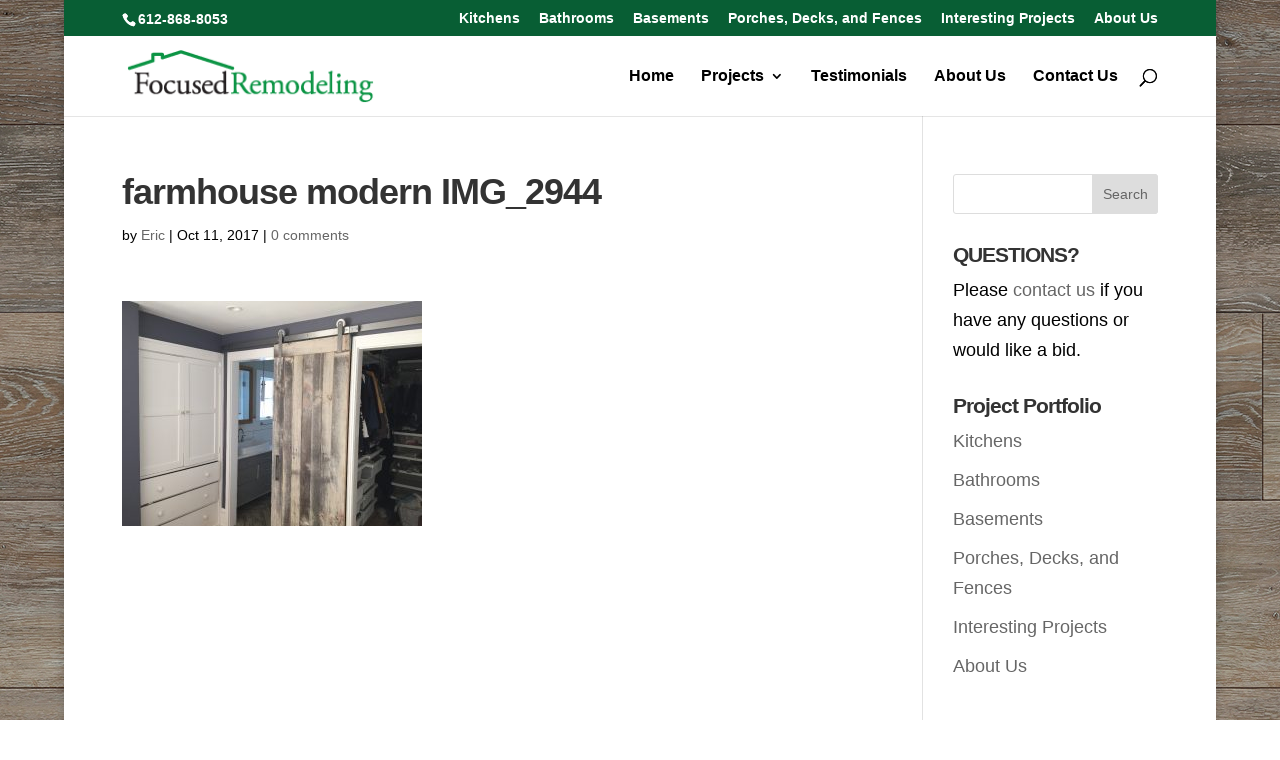

--- FILE ---
content_type: text/html; charset=utf-8
request_url: https://www.google.com/recaptcha/api2/anchor?ar=1&k=6LdzCFEbAAAAAEWK1wXY1YsjuBEim8TrQFUzpH1x&co=aHR0cHM6Ly9mb2N1c2VkcmVtb2RlbGluZy5jb206NDQz&hl=en&v=naPR4A6FAh-yZLuCX253WaZq&size=normal&anchor-ms=20000&execute-ms=15000&cb=azixhxef7jz2
body_size: 45649
content:
<!DOCTYPE HTML><html dir="ltr" lang="en"><head><meta http-equiv="Content-Type" content="text/html; charset=UTF-8">
<meta http-equiv="X-UA-Compatible" content="IE=edge">
<title>reCAPTCHA</title>
<style type="text/css">
/* cyrillic-ext */
@font-face {
  font-family: 'Roboto';
  font-style: normal;
  font-weight: 400;
  src: url(//fonts.gstatic.com/s/roboto/v18/KFOmCnqEu92Fr1Mu72xKKTU1Kvnz.woff2) format('woff2');
  unicode-range: U+0460-052F, U+1C80-1C8A, U+20B4, U+2DE0-2DFF, U+A640-A69F, U+FE2E-FE2F;
}
/* cyrillic */
@font-face {
  font-family: 'Roboto';
  font-style: normal;
  font-weight: 400;
  src: url(//fonts.gstatic.com/s/roboto/v18/KFOmCnqEu92Fr1Mu5mxKKTU1Kvnz.woff2) format('woff2');
  unicode-range: U+0301, U+0400-045F, U+0490-0491, U+04B0-04B1, U+2116;
}
/* greek-ext */
@font-face {
  font-family: 'Roboto';
  font-style: normal;
  font-weight: 400;
  src: url(//fonts.gstatic.com/s/roboto/v18/KFOmCnqEu92Fr1Mu7mxKKTU1Kvnz.woff2) format('woff2');
  unicode-range: U+1F00-1FFF;
}
/* greek */
@font-face {
  font-family: 'Roboto';
  font-style: normal;
  font-weight: 400;
  src: url(//fonts.gstatic.com/s/roboto/v18/KFOmCnqEu92Fr1Mu4WxKKTU1Kvnz.woff2) format('woff2');
  unicode-range: U+0370-0377, U+037A-037F, U+0384-038A, U+038C, U+038E-03A1, U+03A3-03FF;
}
/* vietnamese */
@font-face {
  font-family: 'Roboto';
  font-style: normal;
  font-weight: 400;
  src: url(//fonts.gstatic.com/s/roboto/v18/KFOmCnqEu92Fr1Mu7WxKKTU1Kvnz.woff2) format('woff2');
  unicode-range: U+0102-0103, U+0110-0111, U+0128-0129, U+0168-0169, U+01A0-01A1, U+01AF-01B0, U+0300-0301, U+0303-0304, U+0308-0309, U+0323, U+0329, U+1EA0-1EF9, U+20AB;
}
/* latin-ext */
@font-face {
  font-family: 'Roboto';
  font-style: normal;
  font-weight: 400;
  src: url(//fonts.gstatic.com/s/roboto/v18/KFOmCnqEu92Fr1Mu7GxKKTU1Kvnz.woff2) format('woff2');
  unicode-range: U+0100-02BA, U+02BD-02C5, U+02C7-02CC, U+02CE-02D7, U+02DD-02FF, U+0304, U+0308, U+0329, U+1D00-1DBF, U+1E00-1E9F, U+1EF2-1EFF, U+2020, U+20A0-20AB, U+20AD-20C0, U+2113, U+2C60-2C7F, U+A720-A7FF;
}
/* latin */
@font-face {
  font-family: 'Roboto';
  font-style: normal;
  font-weight: 400;
  src: url(//fonts.gstatic.com/s/roboto/v18/KFOmCnqEu92Fr1Mu4mxKKTU1Kg.woff2) format('woff2');
  unicode-range: U+0000-00FF, U+0131, U+0152-0153, U+02BB-02BC, U+02C6, U+02DA, U+02DC, U+0304, U+0308, U+0329, U+2000-206F, U+20AC, U+2122, U+2191, U+2193, U+2212, U+2215, U+FEFF, U+FFFD;
}
/* cyrillic-ext */
@font-face {
  font-family: 'Roboto';
  font-style: normal;
  font-weight: 500;
  src: url(//fonts.gstatic.com/s/roboto/v18/KFOlCnqEu92Fr1MmEU9fCRc4AMP6lbBP.woff2) format('woff2');
  unicode-range: U+0460-052F, U+1C80-1C8A, U+20B4, U+2DE0-2DFF, U+A640-A69F, U+FE2E-FE2F;
}
/* cyrillic */
@font-face {
  font-family: 'Roboto';
  font-style: normal;
  font-weight: 500;
  src: url(//fonts.gstatic.com/s/roboto/v18/KFOlCnqEu92Fr1MmEU9fABc4AMP6lbBP.woff2) format('woff2');
  unicode-range: U+0301, U+0400-045F, U+0490-0491, U+04B0-04B1, U+2116;
}
/* greek-ext */
@font-face {
  font-family: 'Roboto';
  font-style: normal;
  font-weight: 500;
  src: url(//fonts.gstatic.com/s/roboto/v18/KFOlCnqEu92Fr1MmEU9fCBc4AMP6lbBP.woff2) format('woff2');
  unicode-range: U+1F00-1FFF;
}
/* greek */
@font-face {
  font-family: 'Roboto';
  font-style: normal;
  font-weight: 500;
  src: url(//fonts.gstatic.com/s/roboto/v18/KFOlCnqEu92Fr1MmEU9fBxc4AMP6lbBP.woff2) format('woff2');
  unicode-range: U+0370-0377, U+037A-037F, U+0384-038A, U+038C, U+038E-03A1, U+03A3-03FF;
}
/* vietnamese */
@font-face {
  font-family: 'Roboto';
  font-style: normal;
  font-weight: 500;
  src: url(//fonts.gstatic.com/s/roboto/v18/KFOlCnqEu92Fr1MmEU9fCxc4AMP6lbBP.woff2) format('woff2');
  unicode-range: U+0102-0103, U+0110-0111, U+0128-0129, U+0168-0169, U+01A0-01A1, U+01AF-01B0, U+0300-0301, U+0303-0304, U+0308-0309, U+0323, U+0329, U+1EA0-1EF9, U+20AB;
}
/* latin-ext */
@font-face {
  font-family: 'Roboto';
  font-style: normal;
  font-weight: 500;
  src: url(//fonts.gstatic.com/s/roboto/v18/KFOlCnqEu92Fr1MmEU9fChc4AMP6lbBP.woff2) format('woff2');
  unicode-range: U+0100-02BA, U+02BD-02C5, U+02C7-02CC, U+02CE-02D7, U+02DD-02FF, U+0304, U+0308, U+0329, U+1D00-1DBF, U+1E00-1E9F, U+1EF2-1EFF, U+2020, U+20A0-20AB, U+20AD-20C0, U+2113, U+2C60-2C7F, U+A720-A7FF;
}
/* latin */
@font-face {
  font-family: 'Roboto';
  font-style: normal;
  font-weight: 500;
  src: url(//fonts.gstatic.com/s/roboto/v18/KFOlCnqEu92Fr1MmEU9fBBc4AMP6lQ.woff2) format('woff2');
  unicode-range: U+0000-00FF, U+0131, U+0152-0153, U+02BB-02BC, U+02C6, U+02DA, U+02DC, U+0304, U+0308, U+0329, U+2000-206F, U+20AC, U+2122, U+2191, U+2193, U+2212, U+2215, U+FEFF, U+FFFD;
}
/* cyrillic-ext */
@font-face {
  font-family: 'Roboto';
  font-style: normal;
  font-weight: 900;
  src: url(//fonts.gstatic.com/s/roboto/v18/KFOlCnqEu92Fr1MmYUtfCRc4AMP6lbBP.woff2) format('woff2');
  unicode-range: U+0460-052F, U+1C80-1C8A, U+20B4, U+2DE0-2DFF, U+A640-A69F, U+FE2E-FE2F;
}
/* cyrillic */
@font-face {
  font-family: 'Roboto';
  font-style: normal;
  font-weight: 900;
  src: url(//fonts.gstatic.com/s/roboto/v18/KFOlCnqEu92Fr1MmYUtfABc4AMP6lbBP.woff2) format('woff2');
  unicode-range: U+0301, U+0400-045F, U+0490-0491, U+04B0-04B1, U+2116;
}
/* greek-ext */
@font-face {
  font-family: 'Roboto';
  font-style: normal;
  font-weight: 900;
  src: url(//fonts.gstatic.com/s/roboto/v18/KFOlCnqEu92Fr1MmYUtfCBc4AMP6lbBP.woff2) format('woff2');
  unicode-range: U+1F00-1FFF;
}
/* greek */
@font-face {
  font-family: 'Roboto';
  font-style: normal;
  font-weight: 900;
  src: url(//fonts.gstatic.com/s/roboto/v18/KFOlCnqEu92Fr1MmYUtfBxc4AMP6lbBP.woff2) format('woff2');
  unicode-range: U+0370-0377, U+037A-037F, U+0384-038A, U+038C, U+038E-03A1, U+03A3-03FF;
}
/* vietnamese */
@font-face {
  font-family: 'Roboto';
  font-style: normal;
  font-weight: 900;
  src: url(//fonts.gstatic.com/s/roboto/v18/KFOlCnqEu92Fr1MmYUtfCxc4AMP6lbBP.woff2) format('woff2');
  unicode-range: U+0102-0103, U+0110-0111, U+0128-0129, U+0168-0169, U+01A0-01A1, U+01AF-01B0, U+0300-0301, U+0303-0304, U+0308-0309, U+0323, U+0329, U+1EA0-1EF9, U+20AB;
}
/* latin-ext */
@font-face {
  font-family: 'Roboto';
  font-style: normal;
  font-weight: 900;
  src: url(//fonts.gstatic.com/s/roboto/v18/KFOlCnqEu92Fr1MmYUtfChc4AMP6lbBP.woff2) format('woff2');
  unicode-range: U+0100-02BA, U+02BD-02C5, U+02C7-02CC, U+02CE-02D7, U+02DD-02FF, U+0304, U+0308, U+0329, U+1D00-1DBF, U+1E00-1E9F, U+1EF2-1EFF, U+2020, U+20A0-20AB, U+20AD-20C0, U+2113, U+2C60-2C7F, U+A720-A7FF;
}
/* latin */
@font-face {
  font-family: 'Roboto';
  font-style: normal;
  font-weight: 900;
  src: url(//fonts.gstatic.com/s/roboto/v18/KFOlCnqEu92Fr1MmYUtfBBc4AMP6lQ.woff2) format('woff2');
  unicode-range: U+0000-00FF, U+0131, U+0152-0153, U+02BB-02BC, U+02C6, U+02DA, U+02DC, U+0304, U+0308, U+0329, U+2000-206F, U+20AC, U+2122, U+2191, U+2193, U+2212, U+2215, U+FEFF, U+FFFD;
}

</style>
<link rel="stylesheet" type="text/css" href="https://www.gstatic.com/recaptcha/releases/naPR4A6FAh-yZLuCX253WaZq/styles__ltr.css">
<script nonce="xbjn6KmJ94IM-uVJAwWNkQ" type="text/javascript">window['__recaptcha_api'] = 'https://www.google.com/recaptcha/api2/';</script>
<script type="text/javascript" src="https://www.gstatic.com/recaptcha/releases/naPR4A6FAh-yZLuCX253WaZq/recaptcha__en.js" nonce="xbjn6KmJ94IM-uVJAwWNkQ">
      
    </script></head>
<body><div id="rc-anchor-alert" class="rc-anchor-alert"></div>
<input type="hidden" id="recaptcha-token" value="[base64]">
<script type="text/javascript" nonce="xbjn6KmJ94IM-uVJAwWNkQ">
      recaptcha.anchor.Main.init("[\x22ainput\x22,[\x22bgdata\x22,\x22\x22,\[base64]/[base64]/[base64]/[base64]/[base64]/MjU1Onk/NToyKSlyZXR1cm4gZmFsc2U7cmV0dXJuIEMuWj0oUyhDLChDLk9ZPWIsaz1oKHk/[base64]/[base64]/[base64]/[base64]/[base64]/bmV3IERbUV0oZlswXSk6Yz09Mj9uZXcgRFtRXShmWzBdLGZbMV0pOmM9PTM/bmV3IERbUV0oZlswXSxmWzFdLGZbMl0pOmM9PTQ/[base64]/[base64]/[base64]\x22,\[base64]\\u003d\\u003d\x22,\x22w7orw6EhesKUw406MVrDrCNBwqAHw7rCv8OiJRsQeMOVHy7Dn2zCnTt0FTs+wrRnworCvRbDvCDDrFptwofCuVnDg2JPwq8VwpPCthPDjMK0w545FEY/IcKCw5/Cm8Oyw7bDhsOjwp/Cpm8YTsO6w6pHw6fDscK6J2Fiwq3Dq049a8KHw4bCp8OILMOvwrA9G8OpEsKnZ2lDw4QJAsOsw5TDliPCusOAZioTYAQxw6/CkzB9wrLDvxV8Q8K0wo5uVsOFw7TDsknDm8O/wrvDqlxdEjbDp8KxH0HDhVVZOTfDpcOowpPDj8OIwr3CuD3Cp8KwNhHCgMKRwooaw4zDkn5nw48qAcKrdsKHwqzDrsKEUl1rw43DoxYcTDxibcKtw5RTY8O5wr3CmVrDui9secOuMgfCscOEwpTDtsK/woTDp1tURAYyTRxTBsK2w7xZXHDDq8KkHcKJUTrCkx7ChjrCl8Oww7zCnjfDu8K5wpfCsMOuHMOjI8OkDk/Ct242bcKmw4DDscKWwoHDiMKhw79twq17w6TDlcKxdsKEwo/Ck0TCtMKYd1nDp8OkwrIiAh7CrMKZBsOrD8K7w5fCv8KvUz/Cv17Cs8KBw4krwqdpw4t0Xn87LCpYwoTCnCHDpBtqdw5Qw4QeRRAtJ8OJJ3Now7g0Hh4GwrYhTcKPbsKKczvDlm/DssKNw73DuWTCr8OzMyQ4A2nCqcKDw67DosKXecOXL8O3w5TCt0vDrsKgHEXClsKyH8O9wqjDjMONTAnCsDXDs1zDtsOCUcOKQsOPVcOWwok1G8OYwovCncO/[base64]/[base64]/Cp8KxIMOVwoILwoNHwrxOwptqwovDgkfChHnDkR/DmRTCrxtUBcOdB8KBcFvDoADDuhgsBcK+wrXCksKrw4YLZMOsL8ORwrXCjMKeNkXDvsOHwqQ7wq5Gw4DCvMOgV1LCh8KXCcOow4LCq8KWw70hwpQHKhTDtsKbfXvCqDHCqWMdVGpKYMOAw4/ComdYNgzDisKOI8O/EsOrEBQeRXQDAC3CjVDCmcK6w7LCqMK5wo5Pw6fDswrCoS7CkSbDs8Oqw4HCuMKlwpQYwqwKfhZQaHt/w7nDvmvDoTLCvQ/ClsK2FnBIZ1JEwqsnw7NResK6w7RGZVLDlsK3w6LCrcKcM8OBX8K9w4rCvsKkwrfDph3CtsO5w7HDusK+H1gxwozCjsKtwr7DqilQw4HDq8Ktw6jCphsiw4gwBMKNdRLCrMKjw68kGMOYDEDDrUdMEnRBUMKiw6JuBiHDsEzCvAhgJGN8Vy/DvcKzwrvDoUfCvhEaXSlHwo4JOlc1wovCs8KBwr12w7Vdw43DosK8wqQ5w7MqwpbDuyPCnAbCrMKtwoXDimbCmE7Dj8Obwq4jw5FcwpJvOcO8wqXDmBlbcMKEw7YyS8O/JsOpZMKMcw9qaMKxJ8O7QWsIY1trw4RBw6vDgkYJa8K6X0QHwoRME3LCnjTDm8Oewo0qwpvCnMKOwpLDnibCuWVqwqofV8OFw7RRw5XDscOpLMKmw6XClj0cwq08DsKuwrQIalw8w7HCoMKlKMOfw4Y4YD/Cv8OCV8Kvw5rCjMOWw7tzIsKZwqvCtMO5dMOnAVnDu8KowprCuzzDjyTCk8KuwrnCiMOgacOAw5fCrcOMd3fCnH/DuwzDg8OPw5tbw4XDnzUCw7dSwrAOS8KDwpDCslfDucKFJsKdOiNQM8KTGg3Ch8OOCRhMKMKYC8KUw41IwrPCtBRkQMOgwqktSiTDrcKjw6/Dt8K6wrlew6nCn1gWdMK5w44wQD3DqMK0R8KFwqfDl8OwY8OPdMK8wqNIQUoQwpTDiiIXTsOvworCjzk8XMKcwrV0wqAvGxQywrBuIBcewqF3wqRpShBDwqzDucOuwr04wr86VSvCpcOVEAzCh8KPBsOtw4PDvCYsBcO8woxBwpsMw4VrwpcNHE/[base64]/DhxoHw53DjsK1wrx5PcKcw6kyXgXDrTtbDn5SwozCvcKQclEKw5HDuMKowpPCjcOoK8Kgw4HDp8Omw7hRw4/Cv8Ofw6k6wqTCtcOHw4DDsjdvw5TCnybDr8K1NGvCkAzDqQPCpgdqM8O3I1/DuTh+w6FDw6VFwqfDg0g2w5N/woXDisKpw4dtwr7Dh8KcOAxdEcKDdsODNcKuwpXCs0XCkRDCsxkdwo/ClETDtl0zf8OWw6bCvcO9wr3DhMKKw4bCpsKDRMKvwrPCj3DDlyjCtMO4U8Koc8KsOAx3w5rDiWvCqsO+TMO4RMKzFgcLfsO8asOtRgnDs0B1U8K1w7nDm8Ksw73Cp0M6w6Anw4B/w51Bwp/DkTvCmh0/w5HDmCvCrsOsWjQZw5hGw7ofw7YHQsOww68EE8KNw7TCm8K/d8KMSwJlw63CrMKjKjdIIlzDu8Kzw7DCjQ7DszDCi8KdMCjDmcOtw7bCiAJHVcOAwrR+fTcJI8Otwp/Dpk/[base64]/DocKDRMK2SsO1wovDqGjDgDhywojDtwbCs8KdwqY4S8O2w7dUwoMzwp7DvsOGw5/DjMKcMcOfGCM0M8KCClEDO8KZw73DmzLCjcOMwobCnsOYOx/[base64]/CmMOZWVQgwqERwrvCnMOVM8OKwqPCu8KlwrF9wovDisKTw4fDqcO4NgkFwqpsw6AlCAlnw5NCOMOzI8OFwp56wrpFwq7Cg8K3wqA4IcKPwoHCrMKJERTDssKVYA5Uw7ZtC23CscOIJ8ORwqzDm8Kkw4TDjgQww5nCmsKjwoRIw7/[base64]/[base64]/Dui90wrp3FMOKw5U2B8OowpDCnsKpe8KMw4UrbnU/w4LDmsKwWT7Dj8Oxw4B7w4HDtgETwolld8KkwqDClcKEO8OcODfChAVNenzCqcKJK0rDiRfDvcKJwofDi8O/w71VZiDCjUnCnEQawr1AZcKGF8KkLmzDnMKYwoonwoJCdBbCiEvCjMO/[base64]/DosOmw5t3L8KQeMOTJMK2DkzCrGPDtEA4w67CtsKwe00QdFzDrxAgL3nCmMKre0nDlXrCh13ChykYw65jYW7CuMOoXcOfw4rCn8KDw6DCoG4KAcKuYh/DocK8w7bCkCfCiw7Cl8OlYsOJUcKLw4JwwonCjThDNnZFw6dFw5ZEOm9iU1N7wog2w6JSwpfDuUkTI1LCrMKxw6l7w4wAw67CvsKawqLDmcK8ccKMfQ0uwqduwqVuwqIRw78tw5jDlBbDrX/[base64]/[base64]/CqVxlw48jI8KUwofCi8KWwqzCgkJ/MMOdXsK8w5xvACzDgMOBwpMWLcKcXsOPF0zDrMKLw6B+UmBMRD/CpBrDocO6EkTCp1B6w4/[base64]/Ch8O0OHrDjAwfw7zCt8ODFMO3w7s9w5fDgE/DpQvDhlfCrgIYcsOOQl3DpQxvw5rDoG08wqo9w4YxNhjDp8O2DcOAcsKCUsOfQ8KIccO+aC9UA8KxW8OzbE5Pw7LCjBLCiXnCpQ7Ci0/DvD1mw6V2I8OhTHMnwrnDpSRbJV7DvB0Nw7XDsU3Ck8Oow5DCj0NQw7jCuR9IwojCh8OYw5/DisO3DTbClsKGOWE1wo8Gw7cZwrvDi13CtBfDhnEVaMKBw4sBUcKLwq1qfXzDgsOAHD9iJsKkw7XDpEfCkggRTltmw4nDssO0csOBw45GwqxHwpQrwqhgNMKAw7bDsMO6FhHCscO6woPCq8K6F03CgcOWwpLCgB/CkVXDjcO6Gik5YcOKw65ow7vDvQDDgMOqD8Oofy7Du33Cm8KZYMKeFFBSw78zXcKWwqABEMOrHTsgwprCmMOEwrpcwrApa2LDkFQhwqDCn8KEwq/DpcKbw7Z2NgbCmcKKBFsNwq7DrsKZJhcMI8OkwoLCgBjDo8OgRnYowpnCoMKrGcOaTELCpMO+w6DDgMKTw4DDiU8kw7FXZDRuwp9NSUk2BUzDi8Ove3zCo1LCmWfDksOfGmvCv8KndBTClG7Cn1NzDsOjwo/CvUnDkXAvQlvDiEjCqMKJw6JnWVAUQMKSVsKRw5TDpcOQHS3CmTjDicOyasOWwoDDqsOEW0jDtifDpDxKwrrCt8OcFMOzOR59fyTCncKmJ8OABcK0CybDq8OMdcKDZzDDpxHDpsOhGcKnwrZewqXCrsO+w6jDhjkSM1fDsnoUwr3CksKCQcK/w47Dh0/CpMOQw6vDr8O6PADCocKVJEsxwoosCkXDoMO6wrzDh8KILmN0wr8+w5PDundow68IKGzClSpGw7vDulrCgS/DqcOwHQzDicOnw7vDm8Kfw6J1WC4XwrIOLcO/[base64]/[base64]/X2/DkWBrwp7Ck8OHwosVwp7CqcOSw7zDoBPDjm0hUmLCrRQjDMKRf8Odw78QTMKAU8OPOEEkw5bDtMO+bgrCtsKTwr8pQnHDpsOLw7Z5wpcOHsOxA8K0PijCh3VIaMKHw6XDpjhQccOtFMOQw74VccKwwrgMEy0/wrkTDn/DqcOZw5kcUyfDnldsKxrDqx4iDMO6wq/ClA1/w6vDpMKNw7IiI8Kiw5vCvMOAO8O3w7/DnQXDtzIFdsK0wpcvw4VXMMKOw4xMOcKLwqDCnCxxRWvDkANIbGtNwr/CgULCisKqwpzDpHVWJMKwYx3Cl03DlRLDvybDoQzClMKUw5PDhitbwpJIJsOkwovDvUvDnMO8L8OEw4DDonkYMxzCkMOCwq3ChhYRLA3CqsK/Q8KEw6BRwrXDqsK0fwvCim7DmwbCpMKwwqTDll1wD8ORM8OqJMKtwo9Rw4DCqB7DusOAw6QlAcK3bcKoRcKodsKXw4xnw6dSwp97QsOjwqfDk8KEw5dSw7fDnsO7w6NywrYdwrN7w4rDrnVzw6o2w4zDlcKXwp3CmjDCoETCvCvCgx/DtMOBwpzDlsKUwrZlLTEyIkxuVXfCixzDkMOVw6zDs8KheMKUw6hgEQLCl0cCbznCgX5rTsOkHcKwInbCsEPDrCLCtV/[base64]/CqMORw4LDrULDk8Kaw6/DpRzCrsKVw7bDvXPDpMK0bBfCicKpwo/DsljDkwrDrlgqw5VnQcKPRsKwwpnCngDDlsK0w4pXTcKhw6LCtMKTRWkNwoTCkFHCrcK1wqhSwrEXHMKmLcKkIMOnRzpfwqRlEsKgwoPCpELCvxpFwrPCoMKrN8OZw70IXcKuPBYSwqZLwrITTsKiGcKdUMOGR25ewovCnMO9IFI4OlcQMFtGd0rDiX1GKsO9VMO/[base64]/[base64]/DmsOYw5PCuXrCgMO6aB9Cwr5xw4cLwpzDmMKoTC9Nwr4OwoFWVcKJWsOoRsO2XGs3U8K5KzPCi8OUWMKxYR9FwpfDp8Oww4fDtsKHEnwJwoYYN1/DhHLDrsKRJ8OwwrPDvRfDqcOWw6dew4MXw6Ziw6NNw7LCphB4w5kYX2Nyw4fDucO6w7bCsMKgwp7CgsKbw50bTHUhTsKuw4wbcg1aLD5fMF/DlcK1wpAcCcK+wp8yb8KSZETCiD7DvsKqwqTDnH06w6bCmy1tGcKNw4vCkwI6G8KRJ1bDisKdwq7Dr8O9N8KKWcKewqjDiirDtnQ5OA7DqsKkKsKLwrbCvFXDsMK6w7cYw57CtErCqRHCu8OzQsOcw4g1J8O6w57DkMOcw7FRwrXDhWfCtBwxSTwsN2IcbcKVV33Ci3/DkcONwqXCnsKzw6s0w6jCvw1qwqh5wrjDgcKVTxQ+KcKsecObccOqwr7DlcOYw6rCl37Dgw56AcOpK8K4UMK8HMOyw4PDq04Twq/DkD5mwoE+w7IHw53Dv8KKwr7Dh0rCo0nDg8KZBjLDiAPCp8ONMV4iw61lw7zCo8OTw4AGAznCtsKZE01jM3ANKMOtwptzwrwmAABew7V6wrjCr8OXw7HDjsObwpdMbsKHw5Bfw5XCu8KDwrs/GsOGfH3Ci8Oqw5Ifd8KZwq7CtMKHasOdw4srw70Iw7EywpzDhcOQwrk/w6DCsFfDqGodw7XDqn/CvzVbdmvDpXfDscOOwovCr3XCnsOww5bCrVnCg8K6RcOHwozCmsOXVUp7wpLDssKWRh3CniBuw43DplE2wqoNdm/[base64]/CicK7wrbDpjR9w5wAPG/Dq8O2w5xjSCcBYWt7F3rDu8KEdi0dBCFvYsODAMKDJsKdTDvDsMOIDgjDssKvJMKww47DpjhGDiQHwrkXQsK9wpDDjDR+SMO/K3PDuMO0wotjw58DNcOhVhrDmAjCqC1xw7stw5PCuMKaw6nCpiEUZEotfMKTK8K8ecOzw4zChj5ewpjDm8OCbxhgY8OmdsKbwoDCoMO+aUbDocKzw7IFw7QYbR3DrMKoQw/Cs21Xw7PDnsKuc8KFwpfCk1wVw6XDgcKDWMKWB8OuwqUEAk3CphU9SUdFwpDCqjIOIMKdwpDChzbDksKEwrc0CTPCrWHCg8O/wplxF39xwogibUnCpRTCksODeA0lwqfDjT4YaWImdmM/QCLCtRxtw7kfw7VaCcK2wpJqNsOrBMKgwpZHw60ncydNw47DlERLw6V5XsODw7YawqnCh0vDuR0kZMO8w75gwrtTcMKTwrnDvQTDpibDqcOVw4rDnXl3QxpYw63DpUBqw4zCkQ/DmFLClFJ9wot7Y8Kqw7Q8wp0ew5oyH8Kpw6HCscK8w6IRdW7DnMOCIQ4kL8KvVcOuBFzDs8OhA8OTCDR1e8ONX17CnMKFw5rDgcObcQrDqsORwpHDhcKWKEkgwrbCpFbCg3M/w5o5WMKDw68jwpcbRsKMwqfCsyTCqA4IwqnCrcKnHA3Cj8OJw7QtOMKLGyHDk1DDrcKjw77DpmfDmcOMYDzDmzzDmBBpUMKtw6AOw7U1w7ExwqZMwrciPnVqAkccXsKMw5nDvcK7VW/CuEbCq8O2w4xzwqbCqcKyKh7CnFtQYcOiOMOHGRfDtA8FBcOAIDzCiE/DpXIHwpFUY0rDhXxlwqc3fnrDr1DDisONVDbDvw/DjHLDlMKeOFISTXEVwqkXwoYbw6sgcCNgwrrCqsKZw4PCgGMewpA+w5fDsMO6w7Fuw7PDssORWVUxwpxZRh1wwo7Dm19Kc8OQwqrCjRZtPlDDq2xxw53ClGh4w7fCq8OYYzZBdwjDkTPCvzk7TxF3w7B/[base64]/DijjCgwbDqMOfwqTCrsOUeMO2esOlZkw+w4lVw4XClU3DucOfTsOUw5pRw5fDigo1P2TDhC/CugVHwobDuhhkLA/DvcKlcBx9w4JRF8K6FG/Cgxt0MsOHw4Jfw5HDiMK4aQzDpMKXwrlfN8OuA33DhBo6wr5Vw4lfCksFwrTDnMKgw7cwGmNQHibDlcKgAMKdecOQwrhGDj4uwqwdw4/CkFoOw5fDrMK4IsOzN8KOdMKtQ13Ch0RMWTbDjMOxwrFMPsOuw7fCrMKRSmjCsQzCk8OBA8KBwo0WwrjCpMKCw5zDlcKZYMKCw5nCo3REdcOVwr/Cg8OQPVHDjRQXAcKZF0pLwpPDlMO0XwHCuTAeDMOJwr8iP3VhZVvDmMKUw4QGS8K8IFXCiwzDg8Klw41/woQPwrDDgVzCtkVow6fDqcKRwrRJUcKUF8ODQgrDs8K+Y18LwqQVOnYTEUjDgcK5w7YsekpJT8KowoDCpmjDucOEw45Ew5F7worDi8KtAEQQRsOuJUnCljDDhsObw7NZMVrCocKcSWfDg8Kew7sPw4dYwqljVVjDnsONHMKTeMKgUWlYw7DDgHNmCD/Dhg88EsKgUBxewoTDt8OsImjDksK8MsK1w57DssOkL8Oiw60QwqjDssO5A8OQw4zCqsK+acKTGA/CvxHCmzg+bMO5w5HDucO4w4t6w5kcM8K8w6BlfhbDux9nJcOuH8KGRBAcw4RUWsO1A8KAwoTCjsOFwrR3cxjCj8O8wrnCnjXDvTPDkcOMNcK5w6bDqDrDj2/DgWLCljQQwrIUVsOaw6LCt8K8w6wgwoXDosOPNRE2w4RVasOtVXdXw4MAw4HDvFRyWXnCqQ/CpsK/w6odf8OfwroUw4ofwoLDvMK9NjV3wpnCsEo+WMKyJ8KOG8OfwrvCtXoqYcKywqDCncO8MmV9w4DDncOWwp9aT8Orw4/DtBVKcmfDgzjDr8Obw7Ifw5TDjsKxw7PDhgbDnm7Cly7DusOlwodKwr1sdMORwoIAVS8RVMKjYktCKcO7wrZ+wqrCuifDrCjDmnPDr8OywrPCv0PDtMKAwobDjXzDo8Oew5/CmD0Ww6QHw4N3w6M6eWwLNMKCw60Jw6fDkMKkwprCtsKmPgvDkMOoSCFrRMKdM8KHW8Olw5sBTsK5wpQXCQDDucKWwqfCn0R6wrHDlg3DrAPCpQc3J11AwrDCunnCu8KcUcOHwrgbHsK7M8OdwrjCs0t5QFMwGMKkw4oFwr17wph+w6rDoTfCmMOHw68qw5DCvkY/[base64]/P8Kyw6HCgMOWRcKda0LDpcKKwo3DghpjDkpswqF+D8KaGMOHeRfCicOcw6/DkcO9AcOgPV8jAhdGwovCriQew4DDpQHCnUkuwoLCn8OTw6nDizTDlcKEWk4MN8KSw6bDgkZQwqHDo8O/w5PDvMKCNBTCjX4aNCZHRx/DgGzCtTfDlFsLwrgfw73DucOoSF4swpfDhsOUwqUzX0zCnsK2UcO2U8OFH8KgwrNGCUcew7FEw7fCmU7DvcKab8KFw6fDtMOMw6jDkg5OXERywpRTIsKRw5YkLSbDnT3ClMOlw4XDkcKYw5rCuMKTEibDt8KewoHDj1rCgcOEW23CtcOVw7LDrGvClAo/w4kRw4nDo8OqQ2JfCEnCkMO6wpXCr8K2T8OccMO+bsKYXcKGMsOFU1vCnTdmYsKjwo7DucOXwoXCl0RCNcKTwoPCi8OiRFEgwpfDiMK/JXzCrncdD3bCgDsWMsO5ehXDmiQwdF/CncKVCzfCl1YLwoh0AcOrS8Kew4zDncONwoBywpHCqADCpsO5wrPCn3gNw5zCtsKIw5M9wpNmO8O6w5MFDcO7TnoswoXCoMOGw7JBwqU2wq/[base64]/[base64]/[base64]/DpxXCvEjCthjDmlBGwrNIwoDCp8OEw6YjwrBjPsOCEA13w4XClMOaw7zDlW1Nw6U/w4zCr8Olw4ZBN1vCs8KwCcOQw4Z+w7LCoMKPL8KbM19mw6USAlALw4rDoFLDhxvCl8Kow40xNFzDs8K6MMOAwpdhPjjDmcKxIMKRw7/ClsOsGMKpFCYAYcO3MmIMwp3DvMORLcOWw4wmCsKMBHUFQntWwoBaPsKxw7PCujXCpDbDiA9ZwqTCh8K0w53CpMO8H8KfYyR/w6Yyw5ZOecOQw6h2LQRpw7ZWVVAGKcOTw5PCtsOKTsOTwo/Dp1DDkAXCni/CiCBIRcKEw4UYwro6w5I/woRGwo/CvCbDgnxwYwBNaTXDmsOMYsKSZVnCvsKQw7dqKzo6F8Khwo4cDV9vwrwuM8KMwoMBITzCuW/Cu8Kiw4pUaMKDGcOnwqfCgMKawos4EcK9dcOuRMKZw7kqbcOVAR8WGMKvAgHDiMOmw5tGEsO/Hy3DncKKwqPCvMKmwpNdVlRSCBADwqHCvUA5w6kUSX7DowfDn8KIMsOHw7nDtwIYOETCgGTDp0bDr8OQO8K/w7zDhD3CuTbDpsOuYlgaW8OYJ8KcS3siLiNQwqrCk1llw7zCg8K5wq08w7nCo8Kzw5QZSVUaL8Oyw5nDszVFAMOgARwaIgo6wo8JCsKhwofDmDtiE2tjFcOgwokCwqQgwoPCuMO9w48HcMKFZMOGIwPDhsOmw7lZTcKRKTpnSMKZCjzDrzg/w5oYfcOXIcOkw4BcTicVbMKUHizCjh9lAg7CvHPCiBI0YsOiw73Dr8K3dS1rwpUKwrRxw6lzbhETwosSwqzCvyjDhMKZYBcQCsOcMQ4pwoB/[base64]/CsgJywrPDhcORKTPDl8O8QsK4w50zw7LCqXwew6x7AFsmwpjDuFrChcOPPcOiw6/[base64]/[base64]/CvH1XEw/DogDDh8OHw4crw4jDq8KhdsKWYiBKc8OGwoIOO2XDu8KyCcKMwqDCvgNObMOOw5ArPsK3w5kpKTlVwrQsw4zDvlIYd8OuwqXCrcOZd8O/w51YwqpSwrFWw550BBkowqzDt8OpVXLDmEoLVsO1HMKrMMKiw68/[base64]/a2lzw5V3LTdWwpHDicKsImE+wr5ywq1dw70PF8ORCMOCw7DCuMOawrLCs8Ocw6x5wprCoAJswqjDsSDCoMK/JhfCr03DvMONc8OaJTNFw5kHw5FNAUzCj0BEwroLw7tdGHcuXsOEA8OuYMKfDMOxw4h7w47Cn8OKFH3DiQ1fwpRLJ8KBw4DDhnBVSEnDniTDiF5Ew7LClzAOUMOLJhbConfDrhRQfivDjcKRw4J/U8KzPMK4wqIiwrxRwqUgCCFSwr3DkMKZwoPDhHEBwrDDs0kAGQR8YcO7wqfCqnnCjQ8yw7TDjCcLW3A/[base64]/[base64]/Ds8Oow6dmw70Qw7sbw4o6WT12PsKfGcKDwoEnMFvDqCnChcKVTWVpUsKxBm1/w4Q0w4jDqsOqw5XCtsKTCsKWK8O1UG/DosKNKsKuw5fCjMOcBcOtwo3CmF3CpVzDrR/DigI2PsKqCsO7f2LDpsKGJWxYw6nCkwXCvW8gwoTDpMKxw6guwrzCisO4GcKqN8OBCsKHwoUDAwzCnytvegjCk8OWVD1FDsKjwrZMwpIZZcKnw5Jsw5VUwqZhcMOQHMO/[base64]/Sy45UFLDrn9vf3UMfTEbWsKBMUXCqsOqL8Kkwr3CjcKiZ1YvcCXCtsOqUMKIw5LCuWXDkk3CosORwqDDjSVUX8K8w6bCv3jCnC3CisOuwqvDhMOMR3FZBizDmnsdXz96EcO0w6/CrnVOcVd9TCfCsMKTTsOaVMOZKcKgKsOuwrJiEQjDisK5GXHDl8Kuw6sLHsOEw49IwpHCjVREwrfDmVQ4AsOLf8OdYMKVZVnCsFrDtglAw6vDjRXClhsCOV3Dk8KEHMOufT/[base64]/CsMKIRjoEOsORw6jCgwXDocOJw4rCssOHJcKxURU9WD4rw5HCvVNMwpvDk8KuwqR1wqdXwojCqj/DkcODBsO2woxyb2IdEMOzw7AQw7jChsKgwq56IsOqE8OFYTHDn8OMw5zCgTnCg8OOI8OscMOoHBpoewMWwo9Rw4JAw67DuxjCpBwmE8O0Yx3DhUokQ8OIw6LCnH5MwqfDlxllTnnCn1DChBFqw6x/OMOKYT5cw7kAADtBwozCkBTDtcOsw5xtLsO7HsO9T8K/[base64]/DuTrDsMKgN8KDM13ChyhuJcOcwp4VJcOTwrEZHMK3w4pwwp56NsOvwojDncKgVR5pw6rClcKDGQfChFDCosOtVjPDqTFGfyhyw7vCmAPDnyDDsS4FXxXDhxzCnl5oQTQzw4bDgcO2WWDDoW5UNhJIU8OAwpTDrFhHwo01w5MFwo86wrDChcKTKGnDucKywpdwwr/DoEMGw5MVGF4oY0jCuETCol0cw4cNXsO5IDgswqHCn8OswojDvgsHAcOFw5N7TVELw7vCuMO0wovCmMODw5jCp8OUw7PDgsKjekNrw67Clz0rZlbCv8OXDMOVwoTDpMOSw7UVwpfCiMKhw6DCh8KbJj/[base64]/[base64]/w6stHMONbWFgZMOWwqhHY8Kzw6/DrlDCl8Kgwq42w41JP8OSw6wOdW8SQRobw6Q+Zi/DsE0Bw5rDlMK/VEoDR8KfJ8KINSZUwoLCp39nZBhyW8Klw6bDqgwIwothw6ZHG1bDkgnCsMKxCMKMwqLDk8OhwoPDk8OqHD/CjsOqRhbCucKywq9OwqHCjcOgwrp1EcO0wpsVw6ohwpPDgiJ7w6RzaMOXwqozMsO5wq/[base64]/w6nCs8OXw6zCu8Ocwrx4worDqsKmwpURw4jDv8OXw53Dp8OjaEsyw5bClsOXw7PDqxoUElZmw7fDqcO0QSzDiGfDoMKrUl/CicKAesK+wqbCpMOJwp7DgsOKwph1w4d+wrB0w4/[base64]/Du8OLGmh+VVkiHsKpwpjDrmDDo8K1wo7DpEXDh8KxQXLCh1NHwqdFw5hTwq7CqMKUwohbEsKofTfCn2zCojTCk0PDt2MSwpzDkcK2JXROw6IEbMOWwrcrYMO/TmV8V8O/I8OEQMO/wp7CgWrCsVcwAcOROhXCvMK2wpnDpE54wp9LK8OSPsOqw67DhzFSw4HDm3FWwrDDucKXwobDmMOUwrbCqEPDjCl5w5DCpQ/CusKsYnoGw7HDiMK2PV7CkcKqw50+L2PDv2bClMK7wq3DkT8YwrXCrjrCucKyw6MSwoBEw6rCiztdA8KDw7DDuV4PLcOYZcKLLw/DrMKASC7Ct8K8w6wuwp8VPhvCpMOcwqwhQsOMwqEvbsO8SsO2OsOzLTF+w7w6wptIw7HCjWDDqz/[base64]/DtsK4wofDqzoRwrDDpzbDvMKNJStMHj7Ds8KOfGPDksKCwqQiw6/[base64]/[base64]/[base64]/wr7DrcKfwq5ZKMO/wqpvw5DDvMKPwoAnw5QLw63Ch8OSLgLDjATCscOjYEZ1wpBJMGHDvcK0NcKFwpd6w4pgw5jDkMKTwop7wqjCpsKdw5DCjk9bewrCh8OJw6/DqklTw4t0wrvDiGh0wqzCuVvDpcK+wrAnw5LDs8O2w6cNfMKaHsO6wpHDrcK4wqV3CGU1w5R7w5PCqSDCuh8KX2UFNHLDr8KGW8Kgw7p4DsOOCsK/TjAUeMO7LgIWwp9hw5MoY8K0ZsOHwqbCuVvCog0eRcKdwrPDikANesKnUcOXW3c2w5PDncOeUGvDpMKEw4IUQTDDmcKUw5dRX8KMXwXDjXxLwpE2wr/Dj8OYDcOXwqbDucKuwoXCoy9SworCs8OrERjDnsKQw4BeDMOAHR8Hf8KLAcO0wp/DkGYHZcOTRMOZwp7CkhfCpsKPIcOvCl7DiMKaM8Khw7Qzdwo9T8K8F8OYwqnCucKMwr9LR8Kpa8Oqw7lSwqTDqcKdGQjDrSw8w4xNUHVtw4rCjCPCssOhWAFzwq0vSU7Dq8Kvw7/Cg8O9w7PCscKbwoLDizU6wpjChSLChMKEwolGTy7DnsOcwobCk8KlwqF2wr/DqxR2bWXDhErClVAjM0PDozkKwrDCqxc5JMOlHkxmeMKawqLDtcOAw67DoR8/R8KnMsK1PcODw7AhNMKuD8K4wqDDjHzCg8KPw5ZmwoHDtjQVEyfCgsO3wqAnPWcdwod0w79/EcOLw57CkDkiw7g8bVHDtMKgwq98w7fDnsOERcKxSnEbFyVwdcO5woDCjcKXZB94w5FBw5DDrcOcw44tw7XDlhohw43CrxbCglbCv8KpwqcLwpzCiMOBwq0mwp/DksOFwqnDqMO0TsOFNmTDskwkwoDCmsKGwpBhwr/Dn8OYw7I6QGTDksOww48rwqF/wqzCnApVw4E4w4nDlARRwoNfYVPCq8OXw5wCPS8vwqHCgcKnJVhHb8Kcw41EwpFxcQQGYMODwoxaJFhsHgIGw6EGRsOZw6FRwpk9w53CvcKfw611PcOxb2/DtcOWw67Ct8KUw79kCsO3bsOCw4TCm0BDC8KWwqzDt8KCwoBcwo/DlT4NecKgYX8cG8Ocw6dPHcO8XsONBEDComxaJcKWWyjDn8OvGizCrsKFw7DDmsKWNMKAwo/[base64]/[base64]/CrmPDq8KPwp5YFT1Qw6bCniMeSATCtkXDpFMrCDPDmcO5FcOiFQlNwrc2S8Kew55vW2MxR8K2w5vCpsKXKi9fw7nDncKxJUNWVMOmBsOSSCXCi0svwrDDjMKJwrMhIxbDoMKGCsKqA1vCvy/DksK0TQxGORLDuMKwwr4kwpwgEsKhc8O8woPCssO3WEVlwqJBaMOJIsKVw5HCoGxgCsKrw51PMQBFKMOfw5vCnk/Dr8OVw4vDhsKYw53ChMKcFMK1RgMBVm3DnsKHw71PFcOrw6/[base64]/DrsOTAsKWfSNRw4hoK8OIOsKWw5bDmQhNwrx0XxIdwqbDscKzNsO4woAow7LDtsK3wq/CtSNGD8KXH8OnHjfCvWvCtMOOw73DuMKVwpHCi8O/FlEfwr9DZHdoG8OrJ3rCl8KjCMKmQMK7wqPCiHDDjVtvwr50wplZwojDjXRJH8ORwqrDgA9Fw71SQMK0wrHCr8OTw6lKTsK3Ox9dwrrDn8KZTcK+ccKEG8KVwoA2wr/Dmnglw61PDwEVw5rDtcOowqbCoWhOd8KAw63DqcKdPsOPAsKTUjohw6dyw5nCjMKgw4fCkMOvK8OpwpNdwr9TbsOTwqHCplxqc8OYLcOIwpJvC2nCn3bDplPCkXfDrsK4w4dHw6rDrsO0w4VlF3PCizfDuAdPw5IcbU/Ck1bCs8KXw6VSIQEKw6PCssOww4fCgMOEPjgBw5glwoJZJxFHesKgeFzDr8Kvw5/CmMKew5jDqsO+wqzCnRfCk8OsUALCmCNTOk5Gwq/Dp8OxDsKhW8KCAWDDhsKMw7wTaMKhKiFXUcKtU8KbTwXDl2bCn8OTwoDCksOZe8OiwqzDisOuw77Dg0Qaw5Yjw5pLYn83fRxYwrDDkjrCuFLChALDjhrDg0DCoxLDncORw5YBAETCuUplQsOWw4EAwpHDu8Kfw6Fiw59MNsOEOMK/wqNhLsKbwqbDvcKZwrx5w5FYw5wQwr5jI8Ofwp1iERjCsXssw4vCrizCocOrw5pwSgbCgBYZw7g4wqFJEMO3QsOaw7MNwolYw5BEwqBBIhHCsTfDnAHDvWFmw6nDmcOsTcOEw7nDgcKSw7jDnsOJwoTDt8KUw6/Dt8KXV2ENUFhTwrPCm05kbsKmJMOLBMKmwrIUwovDsiRBwo8NwqZQwpVOVmYww44TUXIpN8KbP8OhJ2oywr/DnMO3w7TDiiA6WsO1cT3ChcOLC8OIdmnCgsKEwqweFMOhT8Oqw5IkY8OcU8KQw6t0w7NzwqvCl8OMwp/CiBHDncK1w5YjLMKTZcOcaMKdVzrDrcOZT1dFfBYkwpFmwq7DncONwoUFw6LCghgyw5bDocOQwpPDj8Oqwr/[base64]/DocKvLMO+wo12w5bCtcKFw7LDqXlwwr/DnsK1CMOww5LChsKPACjCjHTDvcO9wqTDmsKuPsONAxDDqMKowojDpV/CucK1Mk3CtsKZYxoaw5EIwrTDgn7DijXDiMKMw7JDHn7DlwzDuMO4O8KDTsOFX8KAPz7DgCFkwphcScO6NiQkRC5PwqXCpsK4LXXDh8O/w6TDisO6VFkkeQnDmsO1WsO5aD4IImJfw53CqB13w6TDiMOxKS40w7fCm8KvwpJtw6ohw6vCjF0tw4IAEnBiw6LDucKLwqXDtWXDlzteacKdBMOEwovDtcOHw4xwF1VSOTEbRcKeUsOTEcKPAQXCqcOVYcK0M8ODwoHDpznDhSJ1fh4bw4DCqMKUDiDCnMO/DB/[base64]/[base64]/woDDnWbDqMKEw4wZbsOQJsOVZMK+wqVnw5nDgErDnHrCti7DpjvDqUjDs8KmwqMuwqbCvcOZw6FPwplHwr0Bwq4Lw7zDlsKKcRXCvS/Ckz/CocOPesOlWMKrIcOuUsO1HMKvJQB9Yg/Ct8KiE8OGwoAMMxdwAsOhw7l7LcO0GMOVEMK6w4vDjcO1wo43U8OLCT/ClDfDpUPCjmDCvw1hwocLW1QsVcKqwojDglXDoQQkw6fCq13DuMOCecK3wqJxwp3DhcKPwrQ1woLCv8K7w4IAw5dxw5fDjcOew5vDggrDmRPDmMOZcz/ClMKICsOvwozDoX3Dp8K9w6FNXMKzw6kfLcOGdsKrwpAmG8KAw7TCicOvWzTCrlzDv0M6w7EPTE1BKx/[base64]/Ch8K8wqZ5C8KOGX5ZGMK6woc+woXCmMKKAsK4fgtewqbDtWLDkwo4MhnDncOGwol6w69SwrTConjCt8OnPMORwqh7a8ODE8O3w5vDgVFgCcOzcx/CvC3DtGw8aMOnwrXDglsWK8KHw7oQdcOsYFLDo8KlY8KRE8O8EXzDvcOiHcORRiAKPzfDl8K8cMOFwohdNzVuw5sMBcKUw4fDpMK1LcOcwq8AclXDlBXCgQ4PdcKUN8O1wpbDqB/Ct8OQMcORB3jCpcOCBl82Sz/CmxzDjsOvw6/DmivDl15Ew511ZAMGDUNLQcK0wrfCpwrCjCPDr8Obw6krwqIrwpEOOcK+bMOrw7x6AzFOW1PDuHRBYMOSwpRrwr/CtcOsR8Kxwp3Cv8Otwo/CksO5AsKPwqx2fMO3wofCuMOIwpzDqcO7w5swB8OEUsOlw5HCj8K3w7RCwo7DvMOrRggEMgAcw4ZJUmA5w4AAwrMoRXfCkMKPw5BrwpNxeSTCgcKBE1PCmiYAw6/CtMKbcHLDuwpRwr7Cp8Kow4PDkcK8wpIPwodVA3QKbcOew5fDvDLCv2tNew/Dj8OrOsO+wq7DjsKyw4zCjsKdwozCsT1Gwo12IsKwDsO8w6nCnXw1woIiQMKILsOdw7fDoMOrwoZRG8KPwpQJCcK5aS94w7LCtMO/wqHDqxQfZ0ZtacKow5zCu2UHwrlEDsK3wq0zZ8KVw4nColZMwqpAw7BXwoQIwo3CiFrCk8KmLi/Cul3Dl8OeEwDCgMOoYgDCvMOVJEtMw5nDq0rDp8OjC8KXGjrCqsOUw7LDs8KewqDDn1oZLCZcWcKJSFlRwrN4csOAwq5qJ21Fw47CpgAtFj51wq/DpcOUGMOgw4UTw4B6w7kawqbDkFJ7JBMREmhyW3HDusO2AQNRKAnDjjPDjznDg8KIJk1jZ0UxdMOEw5zDhn57JDAhw4zCmMOOZsOwwrooTMO9MXoeOU3CjMKaE3LCpWR8VcKEwqTCnMOoMsKlGMKJAQ7DrcKcwrfDhDrDrEpgTcK/wofDu8OMw6JpwpsAw4fCrkfDjXJRBcOXwovCvcKUNhhVJ8KzwqJ9wqLDtBHCj8O9UwMww7UgwrtAdcKDCCwMZMO4dcOCw6fChzNgwrd8woXDoGVdwqwXw7zCsMKvI8OSw5bDtgk/[base64]/RMKMRcOWwobDl8KEw5DDhcKyw7JzwqLCqsO7RcOED8OYdyXCq8Oyw7x0wroBw48kQwHCn2nCqSFVLMOiEDLDqMKVLcOdbnzCnMOkAMOgBWnCu8OdJhvDlBHCrcOSMsO2ZzrDvMKVOXU+fS5MdsOrYj5Lw6MPQsK/w64Yw4nClE1Ow6/CoMKewoPDs8KkScOdfTQkZkgSeT7DlsK/O0dOPcK1bAXDsMKaw6XDtEguw6/Ci8OaZykMwpAPKMK0WcKURBXCv8KlwqB3Nl7DmsKNEcKWw4sbwrvDnxXCpzfDjgJdw50ewr/DssOcwpgQCFHDmcObwpXDlh50w4LDh8KyB8OCw77DhhDDqsOIwpDCrMO/woDDsMOewrnDq23DisOtw4NoeyBhwpvCt8KOw47DkRAkGWLCpXRgQMKiCcOCw4bCi8KlwpdNw7hUDcOGKCbCvhvCt0fDnsKTZ8Oxw5lDbcO/QsOLw6PDrcOaPcKRXMKKw7XDvEw+D8OpMD7CiBnDuSXDk2oSw783U2zDtcKKwqvDo8KTOMORJMKuN8OWUMKnCSIFw7YlBFQnwqnDvcOHDxrCsMKsCMOrw5QxwrMLBsOywrbDpMOkFsOrH33DocKVWlJoSUvDu3Y/w7IHwqLDt8KdesKLZcK1wpJ1w6E+LGtjKiPDsMOlwr7DjMKtREBDKcOGGT48w4h0HG5DTQ\\u003d\\u003d\x22],null,[\x22conf\x22,null,\x226LdzCFEbAAAAAEWK1wXY1YsjuBEim8TrQFUzpH1x\x22,0,null,null,null,0,[21,125,63,73,95,87,41,43,42,83,102,105,109,121],[7241176,870],0,null,null,null,null,0,null,0,1,700,1,null,0,\[base64]/tzcYADoGZWF6dTZkEg4Iiv2INxgAOgVNZklJNBoZCAMSFR0U8JfjNw7/vqUGGcSdCRmc4owCGQ\\u003d\\u003d\x22,0,1,null,null,1,null,0,1],\x22https://focusedremodeling.com:443\x22,null,[1,1,1],null,null,null,0,3600,[\x22https://www.google.com/intl/en/policies/privacy/\x22,\x22https://www.google.com/intl/en/policies/terms/\x22],\x22CT+uheCU3DPE/0ZqEWr7ixp12xAUpnZxEmhBKypOhn0\\u003d\x22,0,0,null,1,1762824586464,0,0,[47],null,[175,234],\x22RC-YMpEajB5p_n3aw\x22,null,null,null,null,null,\x220dAFcWeA5HVRazAX1vvR4AQ4jPJAoal0Pe7DhwCwywFmxHcy8Rcmyoro8OFO_xIAHzZQcMOcUNiVcG10KZMPyO4CbN29yDAWsz6g\x22,1762907386323]");
    </script></body></html>